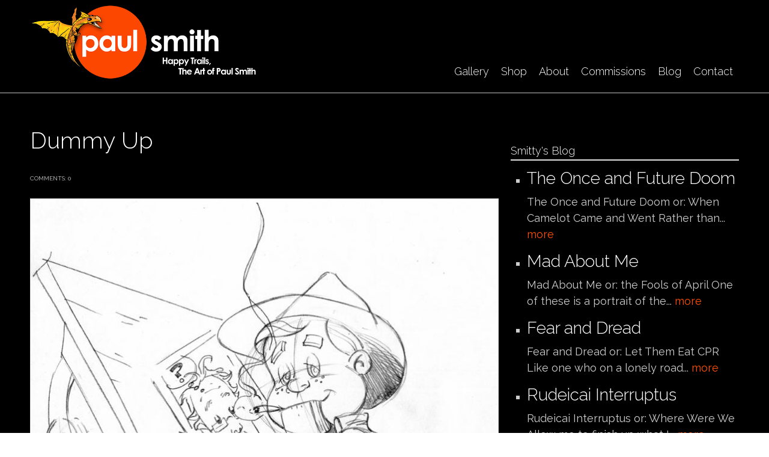

--- FILE ---
content_type: text/html; charset=utf-8
request_url: https://paulmartinsmith.com/blog/dummy?page=43
body_size: 38101
content:
<!DOCTYPE html PUBLIC "-//W3C//DTD XHTML+RDFa 1.0//EN"
  "http://www.w3.org/MarkUp/DTD/xhtml-rdfa-1.dtd">
<html xmlns="http://www.w3.org/1999/xhtml" xml:lang="en" version="XHTML+RDFa 1.0" dir="ltr"
  xmlns:content="http://purl.org/rss/1.0/modules/content/"
  xmlns:dc="http://purl.org/dc/terms/"
  xmlns:foaf="http://xmlns.com/foaf/0.1/"
  xmlns:rdfs="http://www.w3.org/2000/01/rdf-schema#"
  xmlns:sioc="http://rdfs.org/sioc/ns#"
  xmlns:sioct="http://rdfs.org/sioc/types#"
  xmlns:skos="http://www.w3.org/2004/02/skos/core#"
  xmlns:xsd="http://www.w3.org/2001/XMLSchema#">

<head profile="http://www.w3.org/1999/xhtml/vocab">
  <meta http-equiv="Content-Type" content="text/html; charset=utf-8" />
<script src="https://www.recaptcha.net/recaptcha/api.js?hl=en" async="async" defer="defer"></script>
<meta property="og:type" content="Article" /><meta property="og:title" content="Dummy Up"/><meta property="og:url" content="https://paulmartinsmith.com/blog/dummy"/><meta property="og:image" content=""/><meta property="fb:admins" content="1363702870"><meta name="MobileOptimized" content="width" />
<meta name="HandheldFriendly" content="true" />
<meta name="viewport" content="width=device-width, initial-scale=1" />
<link rel="shortcut icon" href="https://paulmartinsmith.com/sites/default/files/icon_0.png" type="image/png" />
<meta name="description" content="Dummy Up or: Blockheads Anonymous Oh, you’re in for a treat girls and boys as this weeks grab reveals SunRunners #2 from Eclipse Comics, in the back of which ran a strip featuring the greatest creation in the history of comics: The immortal Mike Mahogany by Ramblin’ Roger McKenzie and some guy named... Smith, yeah, right. Imagine the Maltese Falcon with a ventriloquists dummy" />
<meta name="generator" content="Drupal 7 (https://www.drupal.org)" />
<link rel="canonical" href="https://paulmartinsmith.com/blog/dummy" />
<link rel="shortlink" href="https://paulmartinsmith.com/node/1040" />
<meta property="og:site_name" content="Paul Smith" />
<meta property="og:type" content="article" />
<meta property="og:url" content="https://paulmartinsmith.com/blog/dummy" />
<meta property="og:title" content="Dummy Up" />
<meta property="og:description" content="Dummy Up or: Blockheads Anonymous Oh, you’re in for a treat girls and boys as this weeks grab reveals SunRunners #2 from Eclipse Comics, in the back of which ran a strip featuring the greatest creation in the history of comics: The immortal Mike Mahogany by Ramblin’ Roger McKenzie and some guy named... Smith, yeah, right. Imagine the Maltese Falcon with a ventriloquists dummy in the role of Sam Spade. ... SPOILER... SPOILER... SPOILER... So, Mike is saved from the back shelves of a run down pawnshop by one Willie Treat." />
<meta property="og:updated_time" content="2015-10-12T05:54:55-04:00" />
<meta property="article:published_time" content="2015-10-12T05:54:55-04:00" />
<meta property="article:modified_time" content="2015-10-12T05:54:55-04:00" />
  <title>Dummy Up | Page 44 | Paul Smith</title>
  <style type="text/css" media="all">
@import url("https://paulmartinsmith.com/modules/system/system.base.css?t6lrd4");
@import url("https://paulmartinsmith.com/modules/system/system.menus.css?t6lrd4");
@import url("https://paulmartinsmith.com/modules/system/system.messages.css?t6lrd4");
@import url("https://paulmartinsmith.com/modules/system/system.theme.css?t6lrd4");
</style>
<style type="text/css" media="all">
@import url("https://paulmartinsmith.com/modules/comment/comment.css?t6lrd4");
@import url("https://paulmartinsmith.com/modules/field/theme/field.css?t6lrd4");
@import url("https://paulmartinsmith.com/modules/node/node.css?t6lrd4");
@import url("https://paulmartinsmith.com/modules/search/search.css?t6lrd4");
@import url("https://paulmartinsmith.com/sites/all/modules/ubercart/uc_order/uc_order.css?t6lrd4");
@import url("https://paulmartinsmith.com/sites/all/modules/ubercart/uc_product/uc_product.css?t6lrd4");
@import url("https://paulmartinsmith.com/sites/all/modules/ubercart/uc_store/uc_store.css?t6lrd4");
@import url("https://paulmartinsmith.com/modules/user/user.css?t6lrd4");
@import url("https://paulmartinsmith.com/sites/all/modules/views/css/views.css?t6lrd4");
@import url("https://paulmartinsmith.com/sites/all/modules/ckeditor/css/ckeditor.css?t6lrd4");
</style>
<style type="text/css" media="all">
@import url("https://paulmartinsmith.com/sites/all/modules/ctools/css/ctools.css?t6lrd4");
@import url("https://paulmartinsmith.com/sites/all/modules/lightbox2/css/lightbox.css?t6lrd4");
@import url("https://paulmartinsmith.com/sites/all/themes/genteel/js/magnific-popup/magnific-popup.css?t6lrd4");
@import url("https://paulmartinsmith.com/sites/default/files/honeypot/honeypot.css?t6lrd4");
@import url("https://paulmartinsmith.com/sites/all/libraries/superfish/css/superfish.css?t6lrd4");
@import url("https://paulmartinsmith.com/sites/all/libraries/superfish/style/default.css?t6lrd4");
</style>
<style type="text/css" media="all">
@import url("https://paulmartinsmith.com/sites/all/themes/genteel/css/reset.css?t6lrd4");
@import url("https://paulmartinsmith.com/sites/all/themes/genteel/css/column-layouts.css?t6lrd4");
@import url("https://paulmartinsmith.com/sites/all/themes/genteel/js/flexslider/flexslider.css?t6lrd4");
@import url("https://paulmartinsmith.com/sites/all/themes/genteel/style.css?t6lrd4");
</style>
<style type="text/css" media="all and (min-width: 1200px)">
@import url("https://paulmartinsmith.com/sites/all/themes/genteel/css/1200.css?t6lrd4");
</style>
<style type="text/css" media="all and (min-width: 980px) and (max-width: 1199px)">
@import url("https://paulmartinsmith.com/sites/all/themes/genteel/css/960.css?t6lrd4");
</style>
<style type="text/css" media="all and (min-width: 768px) and (max-width: 979px)">
@import url("https://paulmartinsmith.com/sites/all/themes/genteel/css/720.css?t6lrd4");
</style>
<style type="text/css" media="all and (max-width: 767px)">
@import url("https://paulmartinsmith.com/sites/all/themes/genteel/css/mobile.css?t6lrd4");
</style>
<style type="text/css" media="all">
@import url("https://paulmartinsmith.com/sites/all/themes/genteel/fonts/raleway-font.css?t6lrd4");
@import url("https://paulmartinsmith.com/sites/all/themes/genteel/fonts/sourcesanspro-font.css?t6lrd4");
@import url("https://paulmartinsmith.com/sites/all/themes/genteel/fonts/sourcecodepro-font.css?t6lrd4");
</style>

<!--[if (IE 9)&(!IEMobile)]>
<link type="text/css" rel="stylesheet" href="https://paulmartinsmith.com/sites/all/themes/genteel/ie9.css?t6lrd4" media="all" />
<![endif]-->

<!--[if (lt IE 9)&(!IEMobile)]>
<link type="text/css" rel="stylesheet" href="https://paulmartinsmith.com/sites/all/themes/genteel/css/layout-ie.css?t6lrd4" media="all" />
<![endif]-->

<!--[if (lt IE 9)]>
<link type="text/css" rel="stylesheet" href="https://paulmartinsmith.com/sites/all/themes/genteel/ie8.css?t6lrd4" media="all" />
<![endif]-->
<style type="text/css" media="all">
@import url("https://paulmartinsmith.com/sites/all/themes/genteel/style-black-white.css?t6lrd4");
@import url("https://paulmartinsmith.com/sites/all/themes/genteel/local.css?t6lrd4");
@import url("https://paulmartinsmith.com/sites/default/files/css_injector/css_injector_1.css?t6lrd4");
@import url("https://paulmartinsmith.com/sites/default/files/css_injector/css_injector_2.css?t6lrd4");
</style>
  <script type="text/javascript" src="https://paulmartinsmith.com/sites/all/modules/jquery_update/replace/jquery/1.12/jquery.min.js?v=1.12.4"></script>
<script type="text/javascript" src="https://paulmartinsmith.com/misc/jquery-extend-3.4.0.js?v=1.12.4"></script>
<script type="text/javascript" src="https://paulmartinsmith.com/misc/jquery-html-prefilter-3.5.0-backport.js?v=1.12.4"></script>
<script type="text/javascript" src="https://paulmartinsmith.com/misc/jquery.once.js?v=1.2"></script>
<script type="text/javascript" src="https://paulmartinsmith.com/misc/drupal.js?t6lrd4"></script>
<script type="text/javascript" src="https://paulmartinsmith.com/sites/all/modules/jquery_update/js/jquery_browser.js?v=0.0.1"></script>
<script type="text/javascript" src="https://paulmartinsmith.com/sites/all/modules/jquery_update/replace/ui/external/jquery.cookie.js?v=67fb34f6a866c40d0570"></script>
<script type="text/javascript" src="https://paulmartinsmith.com/misc/form-single-submit.js?v=7.102"></script>
<script type="text/javascript" src="https://paulmartinsmith.com/sites/all/modules/cleantalk/src/js/apbct-public.js?t6lrd4"></script>
<script type="text/javascript" src="https://paulmartinsmith.com/sites/all/modules/lightbox2/js/lightbox.js?t6lrd4"></script>
<script type="text/javascript" src="https://paulmartinsmith.com/sites/all/modules/captcha/captcha.js?t6lrd4"></script>
<script type="text/javascript">
<!--//--><![CDATA[//><!--
var switchTo5x = true;var useFastShare = true;
//--><!]]>
</script>
<script type="text/javascript" src="https://ws.sharethis.com/button/buttons.js"></script>
<script type="text/javascript">
<!--//--><![CDATA[//><!--
if (typeof stLight !== 'undefined') { stLight.options({"publisher":"dr-17959f97-5cf3-9236-dd20-48eeff0f286c","version":"5x","lang":"en"}); }
//--><!]]>
</script>
<script type="text/javascript" src="https://paulmartinsmith.com/sites/all/themes/genteel/js/magnific-popup/jquery.magnific-popup.js?t6lrd4"></script>
<script type="text/javascript" src="https://paulmartinsmith.com/misc/textarea.js?v=7.102"></script>
<script type="text/javascript">
<!--//--><![CDATA[//><!--
jQuery(document).ready(function($) { 
		$(window).scroll(function() {
			if($(this).scrollTop() != 0) {
				$("#toTop").fadeIn();	
			} else {
				$("#toTop").fadeOut();
			}
		});
		
		$("#toTop").click(function() {
			$("body,html").animate({scrollTop:0},800);
		});	
		
		});
//--><!]]>
</script>
<script type="text/javascript" src="https://paulmartinsmith.com/sites/all/libraries/superfish/jquery.hoverIntent.minified.js?t6lrd4"></script>
<script type="text/javascript" src="https://paulmartinsmith.com/sites/all/libraries/superfish/sfsmallscreen.js?t6lrd4"></script>
<script type="text/javascript" src="https://paulmartinsmith.com/sites/all/libraries/superfish/superfish.js?t6lrd4"></script>
<script type="text/javascript" src="https://paulmartinsmith.com/sites/all/libraries/superfish/supersubs.js?t6lrd4"></script>
<script type="text/javascript" src="https://paulmartinsmith.com/sites/all/modules/superfish/superfish.js?t6lrd4"></script>
<script type="text/javascript" src="https://paulmartinsmith.com/sites/all/themes/genteel/js/flexslider/jquery.flexslider-min.js?t6lrd4"></script>
<script type="text/javascript">
<!--//--><![CDATA[//><!--
jQuery.extend(Drupal.settings, {"basePath":"\/","pathPrefix":"","setHasJsCookie":0,"ajaxPageState":{"theme":"genteel","theme_token":"0dSh2fdT3UT0adgczYL-71LRntnoBNMR5zsakWztrxs","js":{"0":1,"https:\/\/maps.googleapis.com\/maps\/api\/js?v=3.exp\u0026sensor=false":1,"1":1,"2":1,"3":1,"sites\/all\/modules\/jquery_update\/replace\/jquery\/1.12\/jquery.min.js":1,"misc\/jquery-extend-3.4.0.js":1,"misc\/jquery-html-prefilter-3.5.0-backport.js":1,"misc\/jquery.once.js":1,"misc\/drupal.js":1,"sites\/all\/modules\/jquery_update\/js\/jquery_browser.js":1,"sites\/all\/modules\/jquery_update\/replace\/ui\/external\/jquery.cookie.js":1,"misc\/form-single-submit.js":1,"sites\/all\/modules\/cleantalk\/src\/js\/apbct-public.js":1,"sites\/all\/modules\/lightbox2\/js\/lightbox.js":1,"sites\/all\/modules\/captcha\/captcha.js":1,"4":1,"https:\/\/ws.sharethis.com\/button\/buttons.js":1,"5":1,"sites\/all\/themes\/genteel\/js\/magnific-popup\/jquery.magnific-popup.js":1,"misc\/textarea.js":1,"6":1,"sites\/all\/libraries\/superfish\/jquery.hoverIntent.minified.js":1,"sites\/all\/libraries\/superfish\/sfsmallscreen.js":1,"sites\/all\/libraries\/superfish\/superfish.js":1,"sites\/all\/libraries\/superfish\/supersubs.js":1,"sites\/all\/modules\/superfish\/superfish.js":1,"sites\/all\/themes\/genteel\/js\/flexslider\/jquery.flexslider-min.js":1},"css":{"modules\/system\/system.base.css":1,"modules\/system\/system.menus.css":1,"modules\/system\/system.messages.css":1,"modules\/system\/system.theme.css":1,"modules\/comment\/comment.css":1,"modules\/field\/theme\/field.css":1,"modules\/node\/node.css":1,"modules\/search\/search.css":1,"sites\/all\/modules\/ubercart\/uc_order\/uc_order.css":1,"sites\/all\/modules\/ubercart\/uc_product\/uc_product.css":1,"sites\/all\/modules\/ubercart\/uc_store\/uc_store.css":1,"modules\/user\/user.css":1,"sites\/all\/modules\/views\/css\/views.css":1,"sites\/all\/modules\/ckeditor\/css\/ckeditor.css":1,"sites\/all\/modules\/ctools\/css\/ctools.css":1,"sites\/all\/modules\/lightbox2\/css\/lightbox.css":1,"sites\/all\/themes\/genteel\/js\/magnific-popup\/magnific-popup.css":1,"public:\/\/honeypot\/honeypot.css":1,"sites\/all\/libraries\/superfish\/css\/superfish.css":1,"sites\/all\/libraries\/superfish\/style\/default.css":1,"sites\/all\/themes\/genteel\/css\/reset.css":1,"sites\/all\/themes\/genteel\/css\/column-layouts.css":1,"sites\/all\/themes\/genteel\/js\/flexslider\/flexslider.css":1,"sites\/all\/themes\/genteel\/style.css":1,"sites\/all\/themes\/genteel\/css\/1200.css":1,"sites\/all\/themes\/genteel\/css\/960.css":1,"sites\/all\/themes\/genteel\/css\/720.css":1,"sites\/all\/themes\/genteel\/css\/mobile.css":1,"sites\/all\/themes\/genteel\/fonts\/raleway-font.css":1,"sites\/all\/themes\/genteel\/fonts\/sourcesanspro-font.css":1,"sites\/all\/themes\/genteel\/fonts\/sourcecodepro-font.css":1,"sites\/all\/themes\/genteel\/ie9.css":1,"sites\/all\/themes\/genteel\/css\/layout-ie.css":1,"sites\/all\/themes\/genteel\/ie8.css":1,"sites\/all\/themes\/genteel\/style-black-white.css":1,"sites\/all\/themes\/genteel\/local.css":1,"public:\/\/css_injector\/css_injector_1.css":1,"public:\/\/css_injector\/css_injector_2.css":1}},"lightbox2":{"rtl":0,"file_path":"\/(\\w\\w\/)public:\/","default_image":"\/sites\/all\/modules\/lightbox2\/images\/brokenimage.jpg","border_size":10,"font_color":"000","box_color":"fff","top_position":"","overlay_opacity":"0.8","overlay_color":"000","disable_close_click":1,"resize_sequence":0,"resize_speed":400,"fade_in_speed":400,"slide_down_speed":600,"use_alt_layout":0,"disable_resize":0,"disable_zoom":0,"force_show_nav":0,"show_caption":1,"loop_items":0,"node_link_text":"View Image Details","node_link_target":0,"image_count":"Image !current of !total","video_count":"Video !current of !total","page_count":"Page !current of !total","lite_press_x_close":"press \u003Ca href=\u0022#\u0022 onclick=\u0022hideLightbox(); return FALSE;\u0022\u003E\u003Ckbd\u003Ex\u003C\/kbd\u003E\u003C\/a\u003E to close","download_link_text":"","enable_login":false,"enable_contact":false,"keys_close":"c x 27","keys_previous":"p 37","keys_next":"n 39","keys_zoom":"z","keys_play_pause":"32","display_image_size":"original","image_node_sizes":"()","trigger_lightbox_classes":"","trigger_lightbox_group_classes":"","trigger_slideshow_classes":"","trigger_lightframe_classes":"","trigger_lightframe_group_classes":"","custom_class_handler":0,"custom_trigger_classes":"","disable_for_gallery_lists":true,"disable_for_acidfree_gallery_lists":true,"enable_acidfree_videos":true,"slideshow_interval":5000,"slideshow_automatic_start":true,"slideshow_automatic_exit":true,"show_play_pause":true,"pause_on_next_click":false,"pause_on_previous_click":true,"loop_slides":false,"iframe_width":600,"iframe_height":400,"iframe_border":1,"enable_video":0,"useragent":"Mozilla\/5.0 (Macintosh; Intel Mac OS X 10_15_7) AppleWebKit\/537.36 (KHTML, like Gecko) Chrome\/131.0.0.0 Safari\/537.36; ClaudeBot\/1.0; +claudebot@anthropic.com)"},"superfish":{"1":{"id":"1","sf":{"delay":"400","animation":{"opacity":"show"},"speed":"\u0027fast\u0027","autoArrows":false,"dropShadows":false,"disableHI":false},"plugins":{"smallscreen":{"mode":"window_width","addSelected":false,"menuClasses":false,"hyperlinkClasses":false,"title":"Main menu"},"supposition":false,"bgiframe":false,"supersubs":{"minWidth":"15","maxWidth":"15","extraWidth":1}}}},"urlIsAjaxTrusted":{"\/comment\/reply\/1040":true}});
//--><!]]>
</script>
</head>
<body class="html not-front not-logged-in one-sidebar sidebar-first page-node page-node- page-node-1040 node-type-article no-banner black-white sff-11 slff-11 hff-11 pff-11 slideshow-cover internal-slideshow-cover" >
  <div id="skip-link">
    <a href="#main-content" class="element-invisible element-focusable">Skip to main content</a>
  </div>
    <div id="toTop"></div>


<!-- #header -->
<div id="header" class="clearfix">
    <div class="container_12">
    
        <!-- #header-inside -->
        <div id="header-inside" class="clearfix">
        
            <div class="grid_4">
                
                <!-- #header-inside-left -->
                <div id="header-inside-left" class="clearfix">
                
                
                                
                                  <div class="region region-header">
    <div id="block-block-14" class="block block-block clearfix">

    
  <div class="content">
    <p><a href="http://www.paulmartinsmith.com/" target="_self"><img alt="" src="/sites/default/files/logogeorge_1.png" /></a></p>
  </div>
</div>
  </div>
                                
                </div>
                <!-- EOF: #header-inside-left -->
                    
            </div>
            
            <div class="grid_8">
                
                <!-- #header-inside-right -->
                <div id="header-inside-right" class="clearfix">
                <div id="main-navigation" class="clearfix">
                                  <div class="region region-navigation">
    <div id="block-superfish-1" class="block block-superfish clearfix">

    
  <div class="content">
    <ul id="superfish-1" class="menu sf-menu sf-main-menu sf-horizontal sf-style-default sf-total-items-6 sf-parent-items-0 sf-single-items-6"><li id="menu-851-1" class="first odd sf-item-1 sf-depth-1 sf-no-children"><a href="/content/gallery" class="sf-depth-1">Gallery</a></li><li id="menu-859-1" class="middle even sf-item-2 sf-depth-1 sf-no-children"><a href="/content/artwork-sale" class="sf-depth-1">Shop</a></li><li id="menu-872-1" class="middle odd sf-item-3 sf-depth-1 sf-no-children"><a href="/content/about" class="sf-depth-1">About</a></li><li id="menu-930-1" class="middle even sf-item-4 sf-depth-1 sf-no-children"><a href="/content/commissions" class="sf-depth-1">Commissions</a></li><li id="menu-929-1" class="middle odd sf-item-5 sf-depth-1 sf-no-children"><a href="/content/smittys-blog" class="sf-depth-1">Blog</a></li><li id="menu-927-1" class="last even sf-item-6 sf-depth-1 sf-no-children"><a href="/contact" title="" class="sf-depth-1">Contact</a></li></ul>  </div>
</div>
  </div>
                                </div>
                </div>
                <!-- EOF: #header-inside-right -->
                    
           </div>

        </div>
        <!-- EOF: #header-inside -->
    
    </div>
</div>
<!-- EOF: #header -->

<!-- #banner -->
<!-- EOF: #banner -->


<!-- #page -->
<div id="page" class="clearfix">
    
    

	<div class="container_12">
    
        <!-- #messages-console -->
                <!-- EOF: #messages-console -->
		
					<div class="grid_8">
		        
        <div id="main" class="clearfix">
        
        <!-- #promoted -->
                <!-- EOF: #promoted -->

                        <h1 class="title">Dummy Up</h1>
                
         
            <!-- #breadcrumb -->
            <div id="breadcrumb" class="clearfix">
                <!-- #breadcrumb-inside -->
                <div id="breadcrumb-inside" class="clearfix">
                                </div>
                <!-- EOF: #breadcrumb-inside -->
            </div>
            <!-- EOF: #breadcrumb -->
                
          
        <!-- #tabs -->
                    <div class="tabs">
                        </div>
                <!-- EOF: #tabs -->

        <!-- #action links -->
                <!-- EOF: #action links -->

          
              <div class="region region-content">
    <div id="block-system-main" class="block block-system clearfix">

    
  <div class="content">
    <div id="node-1040" class="node node-article node-promoted clearfix" about="/blog/dummy" typeof="sioc:Item foaf:Document">

      <span property="dc:title" content="Dummy Up" class="rdf-meta element-hidden"></span><span property="sioc:num_replies" content="0" datatype="xsd:integer" class="rdf-meta element-hidden"></span>
    <div class="submitted-info clearfix">
    <div class="submitted"></div>
    <div class="comments"> comments: 0</div>
  </div>
  
  
  <div class="content">
    


<div class="images-container clearfix">

    <div class="image-preview">
    
    <a class="image-popup overlayed" href="https://paulmartinsmith.com/sites/default/files/field/image/MikeDraws.jpg" title="">
    <img src="https://paulmartinsmith.com/sites/default/files/styles/large/public/field/image/MikeDraws.jpg?itok=KAU4iZiE" alt="" title=""/>
    <span class="overlay"></span>
    </a>
    
    
    </div>

      
    
    
</div>  

<div class="field field-name-body field-type-text-with-summary field-label-hidden"><div class="field-items"><div class="field-item even" property="content:encoded"><p>Dummy Up<br />
or: Blockheads Anonymous</p>
<p>Oh, you’re in for a treat girls and boys as this weeks grab reveals SunRunners #2 from Eclipse Comics, in the back of which ran a strip featuring the greatest creation in the history of comics: The immortal Mike Mahogany by Ramblin’ Roger McKenzie and some guy named... Smith, yeah, right.</p>
<p>Imagine the Maltese Falcon with a ventriloquists dummy in the role of Sam Spade.</p>
<p>... SPOILER... SPOILER... SPOILER...</p>
<p>So, Mike is saved from the back shelves of a run down pawnshop by one Willie Treat. When Willie’s (deluded) dream of Ventriloquist Fame are shattered he turns to his even more questionable skills at poker. He gets snookered and winds up owing big money to the wrong guy, money he doesn’t have. Grabbing Mike, Willie rabbits. Tracked to the subways and chased down a tunnel, he trips over the rail and ZAP! Willie’s gone but, Mike’s alive and he’s gonna get the guys what done Willie wrong.</p>
<p>... END SPOILER... END SPOILER... END SPOILER...</p>
<p>People ask artists if we draw ourselves into the work. I often get asked about Cyclops and Dr Strange. If there ever there was a character that was me, Mike was him... it... the guy.</p>
<p>Happy Trails,<br />
Smitty</p>
</div></div></div><div class="sharethis-buttons"><div class="sharethis-wrapper"><span st_url="https://paulmartinsmith.com/blog/dummy" st_title="Dummy%20Up" class="st_facebook_button" displayText="facebook"></span>
<span st_url="https://paulmartinsmith.com/blog/dummy" st_title="Dummy%20Up" class="st_twitter_button" displayText="twitter" st_via="" st_username=""></span>
<span st_url="https://paulmartinsmith.com/blog/dummy" st_title="Dummy%20Up" class="st_email_button" displayText="email" st_via="" st_username=""></span>
<span st_url="https://paulmartinsmith.com/blog/dummy" st_title="Dummy%20Up" class="st_fblike_button" displayText="fblike" st_via="" st_username=""></span>
</div></div>
  </div>

  
  <div id="comments" class="comment-wrapper">
  
  
      <h2 class="comment-form">Add new comment</h2>
    <form class="comment-form user-info-from-cookie" action="/comment/reply/1040" method="post" id="comment-form" accept-charset="UTF-8"><div><div class="form-item form-type-textfield form-item-name">
  <label for="edit-name">Your name </label>
 <input type="text" id="edit-name" name="name" value="" size="30" maxlength="60" class="form-text" />
</div>
<div class="form-item form-type-textfield form-item-mail">
  <label for="edit-mail">E-mail </label>
 <input type="text" id="edit-mail" name="mail" value="" size="30" maxlength="64" class="form-text" />
<div class="description">The content of this field is kept private and will not be shown publicly.</div>
</div>
<div class="form-item form-type-textfield form-item-homepage">
  <label for="edit-homepage">Homepage </label>
 <input type="text" id="edit-homepage" name="homepage" value="" size="30" maxlength="255" class="form-text" />
</div>
<div class="form-item form-type-textfield form-item-subject">
  <label for="edit-subject">Subject </label>
 <input type="text" id="edit-subject" name="subject" value="" size="60" maxlength="64" class="form-text" />
</div>
<div class="field-type-text-long field-name-comment-body field-widget-text-textarea form-wrapper" id="edit-comment-body"><div id="comment-body-add-more-wrapper"><div class="form-item form-type-textarea form-item-comment-body-und-0-value">
  <label for="edit-comment-body-und-0-value">Comment <span class="form-required" title="This field is required.">*</span></label>
 <div class="form-textarea-wrapper resizable"><textarea class="text-full form-textarea required" id="edit-comment-body-und-0-value" name="comment_body[und][0][value]" cols="60" rows="5"></textarea></div>
</div>
</div></div><input type="hidden" name="form_build_id" value="form-6ANGWwREzqPodzjZai05tXgEfuIh3p8vptWpI0gA-s0" />
<input type="hidden" name="form_id" value="comment_node_article_form" />
<div class="captcha"><input type="hidden" name="captcha_sid" value="31197105" />
<input type="hidden" name="captcha_token" value="6ec3a9e55666973f156e348d54691971" />
<input type="hidden" name="captcha_response" value="Google no captcha" />
<div class="g-recaptcha" data-sitekey="6LeFc5sUAAAAACDvBhwkr0fJrRIZZ1xNTaxMX_ZH" data-theme="dark" data-type="image"></div><input type="hidden" name="captcha_cacheable" value="1" />
</div><div class="form-actions form-wrapper" id="edit-actions"><input type="submit" id="edit-submit" name="op" value="Save" class="form-submit" /><input type="submit" id="edit-preview" name="op" value="Preview" class="form-submit" /></div><div class="homepage-textfield"><div class="form-item form-type-textfield form-item-homepage">
  <label for="edit-homepage--2">Leave this field blank </label>
 <input autocomplete="off" type="text" id="edit-homepage--2" name="homepage" value="" size="20" maxlength="128" class="form-text" />
</div>
</div></div></form>  </div>

</div>  </div>
</div>
  </div>
                            
        </div>
        <!-- EOF:#main -->

    </div>

    <!-- #sidebar -->
        <div class="grid_4">
        <div id="sidebar" class="clearfix">
          <div class="region region-sidebar-first">
    <div id="block-facebook-comments-box-facebook-comments-box" class="block block-facebook-comments-box clearfix">

    
  <div class="content">
    <div class="facebook-comments-box"><div id="fb-root"></div><script src="http://connect.facebook.net/en_US/all.js#xfbml=1"></script><fb:comments href="https://paulmartinsmith.com/blog/dummy"  num_posts="10"  width="400"  colorscheme="dark" ></fb:comments></div>  </div>
</div>
<div id="block-views-blog-listing-sidebar-block-1" class="block block-views clearfix">

    <h2>Smitty&#039;s Blog</h2>
  
  <div class="content">
    <div class="view view-blog-listing-sidebar view-id-blog_listing_sidebar view-display-id-block_1 view-dom-id-d21e210a69043024284349b6506f5fd9">
        
  
  
      <div class="view-content">
      <div class="item-list">    <ul>          <li class="views-row views-row-1 views-row-odd views-row-first">  
  <div class="views-field views-field-title">        <span class="field-content"><a href="/blog/once-and-future-doom"><h3>The Once and Future Doom</h3></a></span>  </div>  
  <div class="views-field views-field-body">        <span class="field-content">The Once and Future Doom
or: When Camelot Came and Went

Rather than... <a href="/blog/once-and-future-doom" class="views-more-link">more</a></span>  </div></li>
          <li class="views-row views-row-2 views-row-even">  
  <div class="views-field views-field-title">        <span class="field-content"><a href="/blog/mad-about-me"><h3>Mad About Me </h3></a></span>  </div>  
  <div class="views-field views-field-body">        <span class="field-content">Mad About Me
or: the Fools of April
One of these is a portrait of the... <a href="/blog/mad-about-me" class="views-more-link">more</a></span>  </div></li>
          <li class="views-row views-row-3 views-row-odd">  
  <div class="views-field views-field-title">        <span class="field-content"><a href="/blog/fear-and-dread"><h3>Fear and Dread</h3></a></span>  </div>  
  <div class="views-field views-field-body">        <span class="field-content">Fear and Dread
or: Let Them Eat CPR
Like one who on a lonely road... <a href="/blog/fear-and-dread" class="views-more-link">more</a></span>  </div></li>
          <li class="views-row views-row-4 views-row-even">  
  <div class="views-field views-field-title">        <span class="field-content"><a href="/blog/rudeicai-interruptus"><h3>Rudeicai Interruptus</h3></a></span>  </div>  
  <div class="views-field views-field-body">        <span class="field-content">Rudeicai Interruptus
or: Where Were We
Allow me to finish up what I... <a href="/blog/rudeicai-interruptus" class="views-more-link">more</a></span>  </div></li>
          <li class="views-row views-row-5 views-row-odd">  
  <div class="views-field views-field-title">        <span class="field-content"><a href="/blog/night-shift"><h3>Night Shift</h3></a></span>  </div>  
  <div class="views-field views-field-body">        <span class="field-content">Night Shift
or: It Burns, It Burns
Whoever invented morning should be... <a href="/blog/night-shift" class="views-more-link">more</a></span>  </div>  
  <div class="views-field views-field-comment-count">    <span class="views-label views-label-comment-count">Comments:</span>    <span class="field-content">3</span>  </div></li>
          <li class="views-row views-row-6 views-row-even">  
  <div class="views-field views-field-title">        <span class="field-content"><a href="/blog/devil-your-tail"><h3>Devil On Your Tail</h3></a></span>  </div>  
  <div class="views-field views-field-body">        <span class="field-content">Devil On Your Tail
or: Tales of Ice and Sex
Last week on Hill Street... <a href="/blog/devil-your-tail" class="views-more-link">more</a></span>  </div></li>
          <li class="views-row views-row-7 views-row-odd">  
  <div class="views-field views-field-title">        <span class="field-content"><a href="/blog/bat-out-hell"><h3>Bat Out of Hell</h3></a></span>  </div>  
  <div class="views-field views-field-body">        <span class="field-content">Bat Out of Hell
or: the Great Escape
Got family coming in. Been on KP... <a href="/blog/bat-out-hell" class="views-more-link">more</a></span>  </div></li>
          <li class="views-row views-row-8 views-row-even">  
  <div class="views-field views-field-title">        <span class="field-content"><a href="/blog/bffs"><h3>BFFs</h3></a></span>  </div>  
  <div class="views-field views-field-body">        <span class="field-content">BFFs
or: the Odd Couple
Not so much a grab bag as a &quot;oh, look at... <a href="/blog/bffs" class="views-more-link">more</a></span>  </div></li>
          <li class="views-row views-row-9 views-row-odd">  
  <div class="views-field views-field-title">        <span class="field-content"><a href="/blog/furious-filler"><h3>Furious Filler</h3></a></span>  </div>  
  <div class="views-field views-field-body">        <span class="field-content">Furious Filler
or: What Price Inventory
This weeks pick reveals... <a href="/blog/furious-filler" class="views-more-link">more</a></span>  </div>  
  <div class="views-field views-field-comment-count">    <span class="views-label views-label-comment-count">Comments:</span>    <span class="field-content">1</span>  </div></li>
          <li class="views-row views-row-10 views-row-even views-row-last">  
  <div class="views-field views-field-title">        <span class="field-content"><a href="/blog/hi-ho-silver-samurai"><h3>Hi Ho Silver (Samurai)</h3></a></span>  </div>  
  <div class="views-field views-field-body">        <span class="field-content">Hi Ho Silver (Samurai)
or: Return with us Again...
It&#039;s... <a href="/blog/hi-ho-silver-samurai" class="views-more-link">more</a></span>  </div>  
  <div class="views-field views-field-comment-count">    <span class="views-label views-label-comment-count">Comments:</span>    <span class="field-content">1</span>  </div></li>
      </ul></div>    </div>
  
      <h2 class="element-invisible">Pages</h2><div class="item-list"><ul class="pager"><li class="pager-first first"><a title="Go to first page" href="/blog/dummy">« first</a></li>
<li class="pager-previous"><a title="Go to previous page" href="/blog/dummy?page=42">‹ previous</a></li>
<li class="pager-ellipsis">…</li>
<li class="pager-item"><a title="Go to page 40" href="/blog/dummy?page=39">40</a></li>
<li class="pager-item"><a title="Go to page 41" href="/blog/dummy?page=40">41</a></li>
<li class="pager-item"><a title="Go to page 42" href="/blog/dummy?page=41">42</a></li>
<li class="pager-item"><a title="Go to page 43" href="/blog/dummy?page=42">43</a></li>
<li class="pager-current">44</li>
<li class="pager-item"><a title="Go to page 45" href="/blog/dummy?page=44">45</a></li>
<li class="pager-item"><a title="Go to page 46" href="/blog/dummy?page=45">46</a></li>
<li class="pager-item"><a title="Go to page 47" href="/blog/dummy?page=46">47</a></li>
<li class="pager-item"><a title="Go to page 48" href="/blog/dummy?page=47">48</a></li>
<li class="pager-ellipsis">…</li>
<li class="pager-next"><a title="Go to next page" href="/blog/dummy?page=44">next ›</a></li>
<li class="pager-last last"><a title="Go to last page" href="/blog/dummy?page=66">last »</a></li>
</ul></div>  
  
  
  
  
</div>  </div>
</div>
  </div>
        </div>
    </div>
        <!-- EOF: #sidebar -->
    


	</div>
</div>
<!-- EOF: #page -->


<div id="subfooter" class="clearfix">
	<div class="container_12">
		
		<!-- #subfooter-inside -->
		<div id="subfooter-inside" class="clearfix">
			<div class="grid_4">
                <!-- #subfooter-left -->
                                <div class="subfooter-area">
                  <div class="region region-sub-footer-left">
    <div id="block-block-9" class="block block-block clearfix">

    
  <div class="content">
    <p>&copy; Copyright 2025&nbsp;<strong>paulmartinsmith.com </strong>. All rights reserved. Disclaimer: All <em>images are copyright</em> to <em>their respective</em> owners. | Site by <a href="http://icambridge.com/" target="_blank">iCambridge</a></p>
  </div>
</div>
  </div>
                </div>
                                <!-- EOF: #subfooter-left -->
			</div>
			<div class="grid_8">
                <!-- #subfooter-right -->
                                <div class="subfooter-area">
                  <div class="region region-sub-footer-right">
    <div id="block-menu-menu-footer-bottom-menu" class="block block-menu clearfix">

    
  <div class="content">
    <ul class="menu"><li class="first leaf"><a href="/contact" title="">Contact Us</a></li>
<li class="last leaf"><a href="/user" title="">Login</a></li>
</ul>  </div>
</div>
  </div>
                </div>
                                <!-- EOF: #subfooter-right -->
			</div>
		</div>
		<!-- EOF: #subfooter-inside -->
	
	</div>
</div><!-- EOF:#footer-bottom -->
  <script type="text/javascript">
<!--//--><![CDATA[//><!--
ctSetCookie("ct_check_js", "7154af6543704f0f79c721c23eae0167", "0");
//--><!]]>
</script>
<script type="text/javascript" src="https://maps.googleapis.com/maps/api/js?v=3.exp&amp;sensor=false"></script>
<script type="text/javascript">
<!--//--><![CDATA[//><!--

		jQuery(document).ready(function($) {
		if ($("div").hasClass("view-testimonials")){	
	    // store the slider in a local variable
	    var $window = $(window),
	    flexslider;

	    // tiny helper function to add breakpoints
	    function getGridSize() {
	    return (window.innerWidth < 767) ? 1 : 3;
	    }

	    $window.load(function() {
	    $(".view-testimonials .flexslider").fadeIn("slow");
	    $(".view-testimonials .flexslider").flexslider({
	    animation: "slide",
	    slideshowSpeed: 6000,
	    animationSpeed: 400,
	    controlNav: false,
	    useCSS: false,
	    itemWidth: 300,
	    itemMargin:20,
	    prevText: "",
        nextText: "",
		minItems: getGridSize(), // use function to pull in initial value
	    maxItems: getGridSize(), // use function to pull in initial value
	    start: function(slider){
	    flexslider = slider;
	    }
	    });
	    });

	    // check grid size on resize event
	    $window.resize(function() {
	    var gridSize = getGridSize();
	    flexslider.vars.minItems = gridSize;
	    flexslider.vars.maxItems = gridSize;
	    });
		}
		});
//--><!]]>
</script>
<script type="text/javascript">
<!--//--><![CDATA[//><!--

    jQuery(document).ready(function($) {
        $(window).load(function() {

            $(".image-popup").magnificPopup({
            type:"image",
            removalDelay: 300,
            mainClass: "mfp-fade",
            gallery: {
            enabled: true, // set to true to enable gallery
            }
            });

        });
    });
//--><!]]>
</script>
<script type="text/javascript">
<!--//--><![CDATA[//><!--
jQuery(document).ready(function($) { 
	
		if ($("#map-canvas").length) {
		var myLatlng = new google.maps.LatLng(52.5234051, 13.4113999);
		var myZoom = 12;
		var marker;
		var map;
		
		function initialize() {
		var mapOptions = {
		zoom: myZoom,
		mapTypeId: google.maps.MapTypeId.ROADMAP,
		center: myLatlng,
		scrollwheel: false
		};

		map = new google.maps.Map(document.getElementById("map-canvas"),mapOptions);

		marker = new google.maps.Marker({
		map:map,
		animation: google.maps.Animation.DROP,
		position: myLatlng
		});

		google.maps.event.addDomListener(window, "resize", function() {
		map.setCenter(myLatlng);
		});

		google.maps.event.addListener(marker, "click", toggleBounce);

		}

		function toggleBounce() {

		if (marker.getAnimation() != null) {
		marker.setAnimation(null);
		} else {
		marker.setAnimation(google.maps.Animation.BOUNCE);
		}
		}

		google.maps.event.addDomListener(window, "load", initialize);

		}
		
		});
//--><!]]>
</script>
</body>
</html>
